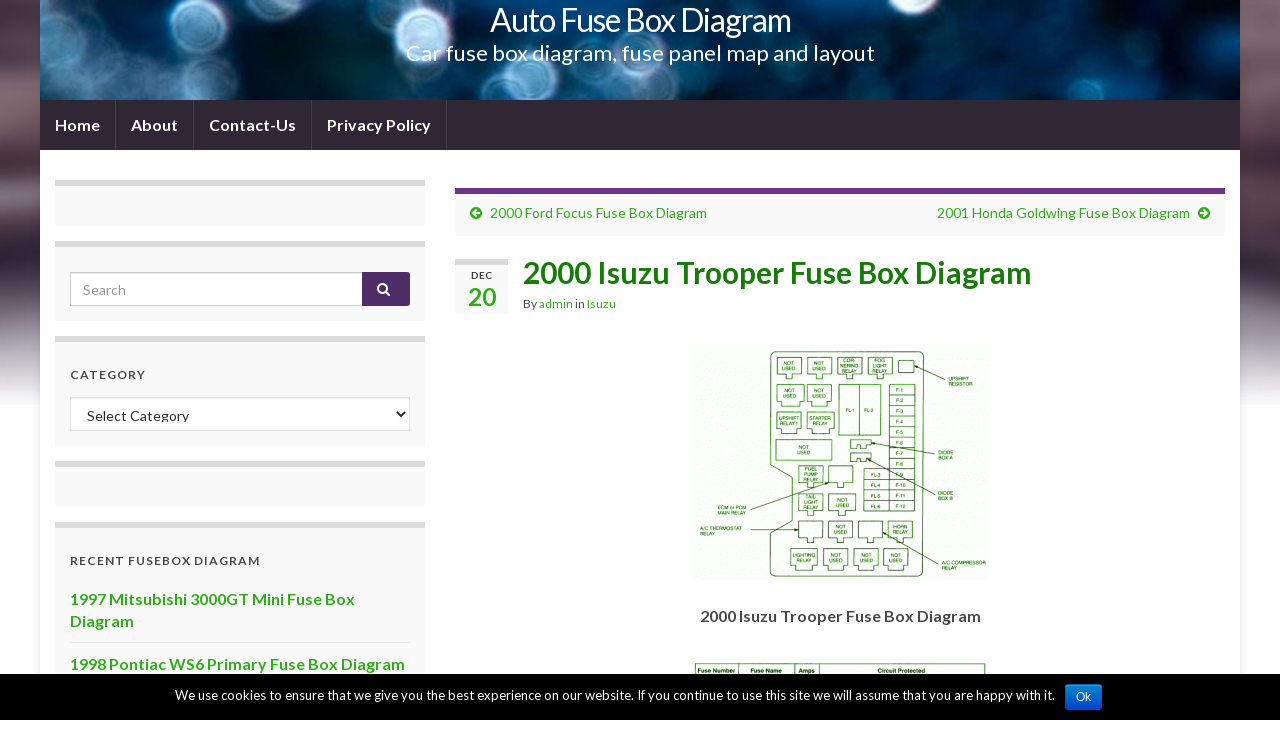

--- FILE ---
content_type: text/html; charset=UTF-8
request_url: https://www.autofuseboxdiagram.com/2643-2000-isuzu-trooper-fuse-box-diagram/
body_size: 8785
content:
<!DOCTYPE html><!--[if IE 7]>
<html class="ie ie7" lang="en-US" prefix="og: http://ogp.me/ns#">
<![endif]-->
<!--[if IE 8]>
<html class="ie ie8" lang="en-US" prefix="og: http://ogp.me/ns#">
<![endif]-->
<!--[if !(IE 7) & !(IE 8)]><!-->
<html lang="en-US" prefix="og: http://ogp.me/ns#">
<!--<![endif]-->
    <head>
        <meta charset="UTF-8">
        <meta http-equiv="X-UA-Compatible" content="IE=edge">
        <meta name="viewport" content="width=device-width, initial-scale=1">
        <title>2000 Isuzu Trooper Fuse Box Diagram &#8211; Auto Fuse Box Diagram</title>
<link rel='dns-prefetch' href='//fonts.googleapis.com' />
<link rel='dns-prefetch' href='//s.w.org' />
<link rel="alternate" type="application/rss+xml" title="Auto Fuse Box Diagram &raquo; Feed" href="https://www.autofuseboxdiagram.com/feed/" />
<link rel="alternate" type="application/rss+xml" title="Auto Fuse Box Diagram &raquo; Comments Feed" href="https://www.autofuseboxdiagram.com/comments/feed/" />
		<script type="text/javascript">
			window._wpemojiSettings = {"baseUrl":"https:\/\/s.w.org\/images\/core\/emoji\/13.0.1\/72x72\/","ext":".png","svgUrl":"https:\/\/s.w.org\/images\/core\/emoji\/13.0.1\/svg\/","svgExt":".svg","source":{"concatemoji":"https:\/\/www.autofuseboxdiagram.com\/wp-includes\/js\/wp-emoji-release.min.js?ver=5.6.16"}};
			!function(e,a,t){var n,r,o,i=a.createElement("canvas"),p=i.getContext&&i.getContext("2d");function s(e,t){var a=String.fromCharCode;p.clearRect(0,0,i.width,i.height),p.fillText(a.apply(this,e),0,0);e=i.toDataURL();return p.clearRect(0,0,i.width,i.height),p.fillText(a.apply(this,t),0,0),e===i.toDataURL()}function c(e){var t=a.createElement("script");t.src=e,t.defer=t.type="text/javascript",a.getElementsByTagName("head")[0].appendChild(t)}for(o=Array("flag","emoji"),t.supports={everything:!0,everythingExceptFlag:!0},r=0;r<o.length;r++)t.supports[o[r]]=function(e){if(!p||!p.fillText)return!1;switch(p.textBaseline="top",p.font="600 32px Arial",e){case"flag":return s([127987,65039,8205,9895,65039],[127987,65039,8203,9895,65039])?!1:!s([55356,56826,55356,56819],[55356,56826,8203,55356,56819])&&!s([55356,57332,56128,56423,56128,56418,56128,56421,56128,56430,56128,56423,56128,56447],[55356,57332,8203,56128,56423,8203,56128,56418,8203,56128,56421,8203,56128,56430,8203,56128,56423,8203,56128,56447]);case"emoji":return!s([55357,56424,8205,55356,57212],[55357,56424,8203,55356,57212])}return!1}(o[r]),t.supports.everything=t.supports.everything&&t.supports[o[r]],"flag"!==o[r]&&(t.supports.everythingExceptFlag=t.supports.everythingExceptFlag&&t.supports[o[r]]);t.supports.everythingExceptFlag=t.supports.everythingExceptFlag&&!t.supports.flag,t.DOMReady=!1,t.readyCallback=function(){t.DOMReady=!0},t.supports.everything||(n=function(){t.readyCallback()},a.addEventListener?(a.addEventListener("DOMContentLoaded",n,!1),e.addEventListener("load",n,!1)):(e.attachEvent("onload",n),a.attachEvent("onreadystatechange",function(){"complete"===a.readyState&&t.readyCallback()})),(n=t.source||{}).concatemoji?c(n.concatemoji):n.wpemoji&&n.twemoji&&(c(n.twemoji),c(n.wpemoji)))}(window,document,window._wpemojiSettings);
		</script>
		<style type="text/css">
img.wp-smiley,
img.emoji {
	display: inline !important;
	border: none !important;
	box-shadow: none !important;
	height: 1em !important;
	width: 1em !important;
	margin: 0 .07em !important;
	vertical-align: -0.1em !important;
	background: none !important;
	padding: 0 !important;
}
</style>
	<link rel='stylesheet' id='wp-block-library-css'  href='https://www.autofuseboxdiagram.com/wp-includes/css/dist/block-library/style.min.css?ver=5.6.16' type='text/css' media='all' />
<link rel='stylesheet' id='contact-form-7-css'  href='https://www.autofuseboxdiagram.com/wp-content/plugins/contact-form-7/includes/css/styles.css?ver=5.1.3' type='text/css' media='all' />
<link rel='stylesheet' id='cookie-notice-front-css'  href='https://www.autofuseboxdiagram.com/wp-content/plugins/cookie-notice/css/front.min.css?ver=5.6.16' type='text/css' media='all' />
<link rel='stylesheet' id='graphene-google-fonts-css'  href='https://fonts.googleapis.com/css?family=Lato%3A400%2C400i%2C700%2C700i&#038;subset=latin&#038;ver=2.6.3' type='text/css' media='all' />
<link rel='stylesheet' id='bootstrap-css'  href='https://www.autofuseboxdiagram.com/wp-content/themes/graphene/bootstrap/css/bootstrap.min.css?ver=5.6.16' type='text/css' media='all' />
<link rel='stylesheet' id='font-awesome-css'  href='https://www.autofuseboxdiagram.com/wp-content/themes/graphene/fonts/font-awesome/css/font-awesome.min.css?ver=5.6.16' type='text/css' media='all' />
<link rel='stylesheet' id='graphene-css'  href='https://www.autofuseboxdiagram.com/wp-content/themes/graphene/style.css?ver=2.6.3' type='text/css' media='screen' />
<link rel='stylesheet' id='graphene-responsive-css'  href='https://www.autofuseboxdiagram.com/wp-content/themes/graphene/responsive.css?ver=2.6.3' type='text/css' media='all' />
<link rel='stylesheet' id='graphene-blocks-css'  href='https://www.autofuseboxdiagram.com/wp-content/themes/graphene/blocks.css?ver=2.6.3' type='text/css' media='all' />
<link rel='stylesheet' id='rpt_front_style-css'  href='https://www.autofuseboxdiagram.com/wp-content/plugins/related-posts-thumbnails/assets/css/front.css?ver=1.6.2' type='text/css' media='all' />
<script type='text/javascript' src='https://www.autofuseboxdiagram.com/wp-includes/js/jquery/jquery.min.js?ver=3.5.1' id='jquery-core-js'></script>
<script type='text/javascript' src='https://www.autofuseboxdiagram.com/wp-includes/js/jquery/jquery-migrate.min.js?ver=3.3.2' id='jquery-migrate-js'></script>
<script type='text/javascript' id='cookie-notice-front-js-extra'>
/* <![CDATA[ */
var cnArgs = {"ajaxurl":"https:\/\/www.autofuseboxdiagram.com\/wp-admin\/admin-ajax.php","hideEffect":"fade","onScroll":"","onScrollOffset":"100","cookieName":"cookie_notice_accepted","cookieValue":"true","cookieTime":"2592000","cookiePath":"\/","cookieDomain":"","redirection":"","cache":"","refuse":"no","revoke_cookies":"0","revoke_cookies_opt":"automatic","secure":"1"};
/* ]]> */
</script>
<script type='text/javascript' src='https://www.autofuseboxdiagram.com/wp-content/plugins/cookie-notice/js/front.min.js?ver=1.2.46' id='cookie-notice-front-js'></script>
<script type='text/javascript' src='https://www.autofuseboxdiagram.com/wp-content/themes/graphene/bootstrap/js/bootstrap.min.js?ver=2.6.3' id='bootstrap-js'></script>
<script type='text/javascript' src='https://www.autofuseboxdiagram.com/wp-content/themes/graphene/js/bootstrap-hover-dropdown/bootstrap-hover-dropdown.min.js?ver=2.6.3' id='bootstrap-hover-dropdown-js'></script>
<script type='text/javascript' src='https://www.autofuseboxdiagram.com/wp-content/themes/graphene/js/bootstrap-submenu/bootstrap-submenu.min.js?ver=2.6.3' id='bootstrap-submenu-js'></script>
<!--[if lte IE 9]>
<script type='text/javascript' src='https://www.autofuseboxdiagram.com/wp-content/themes/graphene/js/html5shiv/html5shiv.min.js?ver=2.6.3' id='html5shiv-js'></script>
<![endif]-->
<!--[if lt IE 9]>
<script type='text/javascript' src='https://www.autofuseboxdiagram.com/wp-content/themes/graphene/js/respond.js/respond.min.js?ver=2.6.3' id='respond-js'></script>
<![endif]-->
<script type='text/javascript' src='https://www.autofuseboxdiagram.com/wp-content/themes/graphene/js/jquery.infinitescroll.min.js?ver=2.6.3' id='infinite-scroll-js'></script>
<script type='text/javascript' id='graphene-js-extra'>
/* <![CDATA[ */
var grapheneJS = {"siteurl":"https:\/\/www.autofuseboxdiagram.com","ajaxurl":"https:\/\/www.autofuseboxdiagram.com\/wp-admin\/admin-ajax.php","templateUrl":"https:\/\/www.autofuseboxdiagram.com\/wp-content\/themes\/graphene","isSingular":"1","enableStickyMenu":"","shouldShowComments":"1","commentsOrder":"newest","sliderDisable":"","sliderInterval":"7000","infScrollBtnLbl":"Load more","infScrollOn":"","infScrollCommentsOn":"","totalPosts":"1","postsPerPage":"5","isPageNavi":"","infScrollMsgText":"Fetching window.grapheneInfScrollItemsPerPage of window.grapheneInfScrollItemsLeft items left ...","infScrollMsgTextPlural":"Fetching window.grapheneInfScrollItemsPerPage of window.grapheneInfScrollItemsLeft items left ...","infScrollFinishedText":"All loaded!","commentsPerPage":"50","totalComments":"0","infScrollCommentsMsg":"Fetching window.grapheneInfScrollCommentsPerPage of window.grapheneInfScrollCommentsLeft comments left ...","infScrollCommentsMsgPlural":"Fetching window.grapheneInfScrollCommentsPerPage of window.grapheneInfScrollCommentsLeft comments left ...","infScrollCommentsFinishedMsg":"All comments loaded!","disableLiveSearch":"1","txtNoResult":"No result found.","isMasonry":""};
/* ]]> */
</script>
<script type='text/javascript' src='https://www.autofuseboxdiagram.com/wp-content/themes/graphene/js/graphene.js?ver=2.6.3' id='graphene-js'></script>
<link rel="https://api.w.org/" href="https://www.autofuseboxdiagram.com/wp-json/" /><link rel="alternate" type="application/json" href="https://www.autofuseboxdiagram.com/wp-json/wp/v2/posts/2643" /><link rel="EditURI" type="application/rsd+xml" title="RSD" href="https://www.autofuseboxdiagram.com/xmlrpc.php?rsd" />
<link rel="wlwmanifest" type="application/wlwmanifest+xml" href="https://www.autofuseboxdiagram.com/wp-includes/wlwmanifest.xml" /> 
<meta name="generator" content="WordPress 5.6.16" />
<link rel="canonical" href="https://www.autofuseboxdiagram.com/2643-2000-isuzu-trooper-fuse-box-diagram/" />
<link rel='shortlink' href='https://www.autofuseboxdiagram.com/?p=2643' />
<link rel="alternate" type="application/json+oembed" href="https://www.autofuseboxdiagram.com/wp-json/oembed/1.0/embed?url=https%3A%2F%2Fwww.autofuseboxdiagram.com%2F2643-2000-isuzu-trooper-fuse-box-diagram%2F" />
<link rel="alternate" type="text/xml+oembed" href="https://www.autofuseboxdiagram.com/wp-json/oembed/1.0/embed?url=https%3A%2F%2Fwww.autofuseboxdiagram.com%2F2643-2000-isuzu-trooper-fuse-box-diagram%2F&#038;format=xml" />
<!--Plugin WP Missed Schedule 2011.0424.3333 Active--><style type="text/css">
.post-title, .post-title a, .post-title a:hover, .post-title a:visited {color: #157c07}a, .post .date .day, .pagination>li>a, .pagination>li>a:hover, .pagination>li>span, #comments > h4.current a, #comments > h4.current a .fa, .post-nav-top p, .post-nav-top a, .autocomplete-suggestions strong {color: #2eaf17}a:focus, a:hover, .post-nav-top a:hover {color: #157c07}.header_title, .header_title a, .header_title a:visited, .header_title a:hover, .header_desc {color:#fff}.carousel, .carousel .item{height:400px}@media (max-width: 991px) {.carousel, .carousel .item{height:250px}}#header{max-height:100px}.post-title, .post-title a, .post-title a:hover, .post-title a:visited{ color: #157c07 }@media (min-width: 1200px) {.container {width:1200px}}
</style>
		<script type="application/ld+json">{"@context":"http:\/\/schema.org","@type":"Article","mainEntityOfPage":"https:\/\/www.autofuseboxdiagram.com\/2643-2000-isuzu-trooper-fuse-box-diagram\/","publisher":{"@type":"Organization","name":"Auto Fuse Box Diagram"},"headline":"2000 Isuzu Trooper Fuse Box Diagram","datePublished":"2011-12-20T05:44:56+00:00","dateModified":"2011-12-20T05:44:56+00:00","description":"2000 Isuzu Trooper Fuse Box Diagram 2000 Isuzu Trooper Fuse Box Map Fuse Panel Layout Diagram Parts: engine control, tail light, headlight and fog light, engine control, anti theft system, horns, hazard light, anti lock brake system,","author":{"@type":"Person","name":"admin"},"image":["https:\/\/www.autofuseboxdiagram.com\/wp-content\/uploads\/2011\/12\/2000-Isuzu-Trooper-Fuse-Box-Diagram.gif"]}</script>
	       <style>
        #related_posts_thumbnails li{
            border-right: 1px solid #dddddd;
            background-color: #ffffff       }
        #related_posts_thumbnails li:hover{
            background-color: #eeeeee;
        }
        .relpost_content{
            font-size: 12px;
            color: #333333;
        }
        .relpost-block-single{
            background-color: #ffffff;
            border-right: 1px solid  #dddddd;
            border-left: 1px solid  #dddddd;
            margin-right: -1px;
        }
        .relpost-block-single:hover{
            background-color: #eeeeee;
        }
        </style>

        <script type='text/javascript' src='https://www.autofuseboxdiagram.com/wp-includes/js/tw-sack.min.js?ver=1.6.1' id='sack-js'></script>
<style type="text/css" id="custom-background-css">
body.custom-background { background-image: url("https://www.autofuseboxdiagram.com/wp-content/themes/graphene/images/bg.jpg"); background-position: center top; background-size: contain; background-repeat: no-repeat; background-attachment: scroll; }
</style>
	<meta property="og:type" content="article" />
<meta property="og:title" content="2000 Isuzu Trooper Fuse Box Diagram" />
<meta property="og:url" content="https://www.autofuseboxdiagram.com/2643-2000-isuzu-trooper-fuse-box-diagram/" />
<meta property="og:site_name" content="Auto Fuse Box Diagram" />
<meta property="og:description" content="2000 Isuzu Trooper Fuse Box Diagram 2000 Isuzu Trooper Fuse Box Map Fuse Panel Layout Diagram Parts: engine control, tail light, headlight and fog light, engine control, anti theft system, horns, hazard light, anti lock brake system," />
<meta property="og:updated_time" content="2011-12-20T05:44:56+00:00" />
<meta property="article:modified_time" content="2011-12-20T05:44:56+00:00" />
<meta property="article:published_time" content="2011-12-20T05:44:56+00:00" />
<meta property="og:image" content="https://www.autofuseboxdiagram.com/wp-content/uploads/2011/12/2000-Isuzu-Trooper-Fuse-Box-Diagram.gif" />
<meta property="og:image:width" content="510" />
<meta property="og:image:height" content="402" />
    </head>
    <body class="post-template-default single single-post postid-2643 single-format-standard custom-background cookies-not-set layout-boxed two_col_right two-columns singular">
        
        <div class="container boxed-wrapper">
            
            

            <div id="header" class="row">

                <img src="https://www.autofuseboxdiagram.com/wp-content/themes/graphene/images/headers/sparkle.jpg" alt="" title="" />                
                                                                </div>


                        <nav class="navbar row navbar-inverse">

                <div class="navbar-header align-center">
                		                    <button type="button" class="navbar-toggle collapsed" data-toggle="collapse" data-target="#header-menu-wrap, #secondary-menu-wrap">
	                        <span class="sr-only">Toggle navigation</span>
	                        <span class="icon-bar"></span>
	                        <span class="icon-bar"></span>
	                        <span class="icon-bar"></span>
	                    </button>
                	                    
                                            	                        <h2 class="header_title">	                            <a href="https://www.autofuseboxdiagram.com" title="Go back to the front page">	                                Auto Fuse Box Diagram	                            </a>	                        </h2>                        
	                        	                            <h3 class="header_desc">Car fuse box diagram, fuse panel map and layout</h3>	                                                
                                    </div>

                                    <div class="collapse navbar-collapse" id="header-menu-wrap">

            			<ul id="header-menu" class="nav navbar-nav flip"><li id="menu-item-26588" class="menu-item menu-item-type-custom menu-item-object-custom menu-item-home menu-item-26588"><a href="https://www.autofuseboxdiagram.com">Home</a></li>
<li id="menu-item-26587" class="menu-item menu-item-type-post_type menu-item-object-page menu-item-26587"><a href="https://www.autofuseboxdiagram.com/about/">About</a></li>
<li id="menu-item-26586" class="menu-item menu-item-type-post_type menu-item-object-page menu-item-26586"><a href="https://www.autofuseboxdiagram.com/contact-us/">Contact-Us</a></li>
<li id="menu-item-26585" class="menu-item menu-item-type-post_type menu-item-object-page menu-item-privacy-policy menu-item-26585"><a href="https://www.autofuseboxdiagram.com/privacy-policy/">Privacy Policy</a></li>
</ul>                        
            			                        
                                            </div>
                
                                    
                            </nav>

            
            <div id="content" class="clearfix hfeed row">
                
                    
                                        
                    <div id="content-main" class="clearfix content-main col-md-8 col-md-push-4">
                    
	<div class='code-block code-block-1' style='margin: 8px 0; clear: both;'>
<!--160x600 IHS GlobalSpec Ad Tag for autofuseboxdiagram -->
<script src="https://www.googletagservices.com/tag/js/gpt.js">
   googletag.pubads().definePassback('/4250/FreeCircuitDiagram/autofuseboxdiagram', [728, 90]).display();
</script></div>

		<div class="post-nav post-nav-top clearfix">
			<p class="previous col-sm-6"><i class="fa fa-arrow-circle-left"></i> <a href="https://www.autofuseboxdiagram.com/2639-2000-ford-focus-fuse-box-diagram/" rel="prev">2000 Ford Focus Fuse Box Diagram</a></p>			<p class="next-post col-sm-6"><a href="https://www.autofuseboxdiagram.com/2647-2001-honda-goldwing-fuse-box-diagram/" rel="next">2001 Honda Goldwing Fuse Box Diagram</a> <i class="fa fa-arrow-circle-right"></i></p>					</div>
		        
<div id="post-2643" class="clearfix post post-2643 type-post status-publish format-standard has-post-thumbnail hentry category-isuzu tag-anti-theft-system tag-engine-control tag-fuse-block tag-fuse-box tag-fuse-layout tag-fuse-map tag-fuse-panel tag-headlight-and-fog-light tag-isuzu tag-tail-light item-wrap">
		
	<div class="entry clearfix">
    	
                    	<div class="post-date date alpha ">
            <p class="default_date">
            	<span class="month">Dec</span>
                <span class="day">20</span>
                            </p>
                    </div>
            
		        <h1 class="post-title entry-title">
			2000 Isuzu Trooper Fuse Box Diagram			        </h1>
		
			    <ul class="post-meta">
	    		        <li class="byline">
	        	By <span class="author"><a href="https://www.autofuseboxdiagram.com/author/admin/" rel="author">admin</a></span> in <span class="terms"><a class="term term-category term-713" href="https://www.autofuseboxdiagram.com/category/isuzu/">Isuzu</a></span>	        </li>
	        	    </ul>
    		
				<div class="entry-content clearfix">
							
										
						<p style="text-align: center;"><a href="https://www.autofuseboxdiagram.com/wp-content/uploads/2011/12/2000-Isuzu-Trooper-Fuse-Box-Diagram.gif"><img loading="lazy" class="alignnone size-medium wp-image-2644" title="2000 Isuzu Trooper Fuse Box Diagram" src="https://www.autofuseboxdiagram.com/wp-content/uploads/2011/12/2000-Isuzu-Trooper-Fuse-Box-Diagram-300x236.gif" alt="" width="300" height="236" srcset="https://www.autofuseboxdiagram.com/wp-content/uploads/2011/12/2000-Isuzu-Trooper-Fuse-Box-Diagram-300x236.gif 300w, https://www.autofuseboxdiagram.com/wp-content/uploads/2011/12/2000-Isuzu-Trooper-Fuse-Box-Diagram-510x400.gif 510w" sizes="(max-width: 300px) 100vw, 300px" /></a></p>
<p style="text-align: center;"><strong>2000 Isuzu Trooper Fuse Box Diagram</strong></p>
<p style="text-align: center;"><a href="https://www.autofuseboxdiagram.com/wp-content/uploads/2011/12/2000-Isuzu-Trooper-Fuse-Box-Map.gif"><img loading="lazy" class="alignnone size-medium wp-image-2645" title="2000 Isuzu Trooper Fuse Box Map" src="https://www.autofuseboxdiagram.com/wp-content/uploads/2011/12/2000-Isuzu-Trooper-Fuse-Box-Map-300x132.gif" alt="" width="300" height="132" /></a></p>
<p style="text-align: center;"><strong>2000 Isuzu Trooper Fuse Box Map</strong></p>
<p style="text-align: justify;"><strong>Fuse Panel Layout Diagram Parts: </strong>engine control, tail light, headlight and fog light, engine control, anti theft system, horns, hazard light, anti lock brake system,</p>
<!-- relpost-thumb-wrapper --><div class="relpost-thumb-wrapper"><!-- filter-class --><div class=""><h3>Related posts:</h3><div style="clear: both"></div><div style="clear: both"></div><!-- relpost-block-container --><div class="relpost-block-container"><a class="relpost-block-single" href="https://www.autofuseboxdiagram.com/12217-1989-bmw-e30-fuse-box-diagram-2/"><div style="width: 150px; height: 225px;"><div class="relpost-block-single-image" alt="1989 BMW E30 Fuse Box Diagram"  style=" background: transparent url(https://www.autofuseboxdiagram.com/wp-content/uploads/2013/01/1989-BMW-E30-Fuse-Box-Diagram-150x150.png) no-repeat scroll 0% 0%; width: 150px; height: 150px; "></div><div class="relpost-block-single-text"  style="font-family: Arial;  font-size: 12px;  color: #333333;">1989 BMW E30 Fuse Box Diagram</div></div></a><a class="relpost-block-single" href="https://www.autofuseboxdiagram.com/29061-2005-chevrolet-impala-under-the-hood-under-fuse-box-diagram/"><div style="width: 150px; height: 225px;"><div class="relpost-block-single-image" alt="2005 Chevrolet Impala Under The Hood Under Fuse Box Diagram"  style=" background: transparent url(https://www.autofuseboxdiagram.com/wp-content/uploads/2012/02/2003-Chevrolet-Impala-Underhood-Under-Fuse-Box-Diagram-150x150.gif) no-repeat scroll 0% 0%; width: 150px; height: 150px; "></div><div class="relpost-block-single-text"  style="font-family: Arial;  font-size: 12px;  color: #333333;">2005 Chevrolet Impala Under The Hood Under Fuse Box Diagram</div></div></a><a class="relpost-block-single" href="https://www.autofuseboxdiagram.com/29422-1999-pontiac-firebird-dash-fuse-box-diagram/"><div style="width: 150px; height: 225px;"><div class="relpost-block-single-image" alt="1999 Pontiac Firebird Dash Fuse Box Diagram"  style=" background: transparent url(https://www.autofuseboxdiagram.com/wp-content/uploads/2012/02/1997-Pontiac-Firebird-In-The-Dash-Fuse-Box-Diagram-150x150.gif) no-repeat scroll 0% 0%; width: 150px; height: 150px; "></div><div class="relpost-block-single-text"  style="font-family: Arial;  font-size: 12px;  color: #333333;">1999 Pontiac Firebird Dash Fuse Box Diagram</div></div></a><a class="relpost-block-single" href="https://www.autofuseboxdiagram.com/35543-2010-volvo-xc60-dash-fuse-box-diagram/"><div style="width: 150px; height: 225px;"><div class="relpost-block-single-image" alt="2010 Volvo XC60 Dash Fuse Box Diagram"  style=" background: transparent url(https://www.autofuseboxdiagram.com/wp-content/uploads/2017/03/2010-Volvo-XC60-Dash-Fuse-Box-Diagram-150x150.jpg) no-repeat scroll 0% 0%; width: 150px; height: 150px; "></div><div class="relpost-block-single-text"  style="font-family: Arial;  font-size: 12px;  color: #333333;">2010 Volvo XC60 Dash Fuse Box Diagram</div></div></a></div><!-- close relpost-block-container --><div style="clear: both"></div></div><!-- close filter class --></div><!-- close relpost-thumb-wrapper -->								</div>
		
			    <ul class="entry-footer">
	    		        <li class="post-tags col-sm-8"><i class="fa fa-tags" title="Tags"></i> <span class="terms"><a class="term term-tagpost_tag term-772" href="https://www.autofuseboxdiagram.com/tag/anti-theft-system/">anti theft system</a>, <a class="term term-tagpost_tag term-43" href="https://www.autofuseboxdiagram.com/tag/engine-control/">Engine Control</a>, <a class="term term-tagpost_tag term-5" href="https://www.autofuseboxdiagram.com/tag/fuse-block/">fuse block</a>, <a class="term term-tagpost_tag term-4" href="https://www.autofuseboxdiagram.com/tag/fuse-box/">fuse box</a>, <a class="term term-tagpost_tag term-7" href="https://www.autofuseboxdiagram.com/tag/fuse-layout/">fuse layout</a>, <a class="term term-tagpost_tag term-8" href="https://www.autofuseboxdiagram.com/tag/fuse-map/">fuse map</a>, <a class="term term-tagpost_tag term-6" href="https://www.autofuseboxdiagram.com/tag/fuse-panel/">fuse panel</a>, <a class="term term-tagpost_tag term-1548" href="https://www.autofuseboxdiagram.com/tag/headlight-and-fog-light/">headlight and fog light</a>, <a class="term term-tagpost_tag term-7428" href="https://www.autofuseboxdiagram.com/tag/isuzu/">Isuzu</a>, <a class="term term-tagpost_tag term-1547" href="https://www.autofuseboxdiagram.com/tag/tail-light/">tail light</a></span></li>
	        	    </ul>
    	</div>

</div>














            
  

                </div><!-- #content-main -->
        
            
<div id="sidebar2" class="sidebar sidebar-left widget-area col-md-4 col-md-pull-8">

	
    <div id="custom_html-3" class="widget_text sidebar-wrap clearfix widget_custom_html"><div class="textwidget custom-html-widget"><!--160x600 IHS GlobalSpec Ad Tag for autofuseboxdiagram -->
<script src="https://www.googletagservices.com/tag/js/gpt.js">
   googletag.pubads().definePassback('/4250/FreeCircuitDiagram/autofuseboxdiagram', [300, 250]).display();
</script></div></div><div id="search-4" class="sidebar-wrap clearfix widget_search"><form class="searchform" method="get" action="https://www.autofuseboxdiagram.com">
	<div class="input-group">
		<div class="form-group live-search-input">
		    <input type="text" name="s" class="form-control" placeholder="Search">
		    		</div>
	    <span class="input-group-btn">
	    	<button class="btn btn-default" type="submit"><i class="fa fa-search"></i></button>
	    </span>
    </div>
    </form></div><div id="categories-4" class="sidebar-wrap clearfix widget_categories"><h3>Category</h3><form action="https://www.autofuseboxdiagram.com" method="get"><label class="screen-reader-text" for="cat">Category</label><select  name='cat' id='cat' class='postform' >
	<option value='-1'>Select Category</option>
	<option class="level-0" value="6782">Abarth&nbsp;&nbsp;(15)</option>
	<option class="level-0" value="184">Acura&nbsp;&nbsp;(110)</option>
	<option class="level-0" value="37">Alfa Romeo&nbsp;&nbsp;(66)</option>
	<option class="level-0" value="359">Aprilia&nbsp;&nbsp;(44)</option>
	<option class="level-0" value="655">Audi&nbsp;&nbsp;(208)</option>
	<option class="level-0" value="2846">Bayliner&nbsp;&nbsp;(9)</option>
	<option class="level-0" value="20">BMW&nbsp;&nbsp;(344)</option>
	<option class="level-0" value="281">Buick&nbsp;&nbsp;(172)</option>
	<option class="level-0" value="117">Cadilac&nbsp;&nbsp;(212)</option>
	<option class="level-0" value="2334">Cherokee&nbsp;&nbsp;(12)</option>
	<option class="level-0" value="122">Chevrolet&nbsp;&nbsp;(889)</option>
	<option class="level-0" value="201">Chevy&nbsp;&nbsp;(20)</option>
	<option class="level-0" value="879">Chrysler&nbsp;&nbsp;(227)</option>
	<option class="level-0" value="6898">Citroen&nbsp;&nbsp;(5)</option>
	<option class="level-0" value="3375">Daewoo&nbsp;&nbsp;(68)</option>
	<option class="level-0" value="2913">Datsun&nbsp;&nbsp;(115)</option>
	<option class="level-0" value="790">Dodge&nbsp;&nbsp;(431)</option>
	<option class="level-0" value="3489">Ducati&nbsp;&nbsp;(29)</option>
	<option class="level-0" value="668">Elettra&nbsp;&nbsp;(1)</option>
	<option class="level-0" value="2918">Ferrari&nbsp;&nbsp;(10)</option>
	<option class="level-0" value="562">Fiat&nbsp;&nbsp;(137)</option>
	<option class="level-0" value="4328">Fiero&nbsp;&nbsp;(6)</option>
	<option class="level-0" value="3">Ford&nbsp;&nbsp;(859)</option>
	<option class="level-0" value="2400">Geo Strom&nbsp;&nbsp;(16)</option>
	<option class="level-0" value="2407">GM&nbsp;&nbsp;(66)</option>
	<option class="level-0" value="207">GMC&nbsp;&nbsp;(256)</option>
	<option class="level-0" value="2294">Hammer&nbsp;&nbsp;(5)</option>
	<option class="level-0" value="2553">Harley&nbsp;&nbsp;(12)</option>
	<option class="level-0" value="3040">Holden&nbsp;&nbsp;(36)</option>
	<option class="level-0" value="58">Honda&nbsp;&nbsp;(299)</option>
	<option class="level-0" value="2256">Hummer&nbsp;&nbsp;(10)</option>
	<option class="level-0" value="21">Hyundai&nbsp;&nbsp;(74)</option>
	<option class="level-0" value="1500">Infinity&nbsp;&nbsp;(108)</option>
	<option class="level-0" value="713">Isuzu&nbsp;&nbsp;(75)</option>
	<option class="level-0" value="48">Jaguar&nbsp;&nbsp;(209)</option>
	<option class="level-0" value="438">Jeep&nbsp;&nbsp;(273)</option>
	<option class="level-0" value="2110">Kawasaki&nbsp;&nbsp;(2)</option>
	<option class="level-0" value="417">KIA&nbsp;&nbsp;(215)</option>
	<option class="level-0" value="704">Land Rover&nbsp;&nbsp;(40)</option>
	<option class="level-0" value="534">Lexus&nbsp;&nbsp;(173)</option>
	<option class="level-0" value="605">Lincoln&nbsp;&nbsp;(127)</option>
	<option class="level-0" value="3713">Lotus&nbsp;&nbsp;(10)</option>
	<option class="level-0" value="1708">LUmina&nbsp;&nbsp;(15)</option>
	<option class="level-0" value="139">Mazda&nbsp;&nbsp;(321)</option>
	<option class="level-0" value="63">Mercedes&nbsp;&nbsp;(353)</option>
	<option class="level-0" value="133">Mercury&nbsp;&nbsp;(130)</option>
	<option class="level-0" value="168">MG&nbsp;&nbsp;(27)</option>
	<option class="level-0" value="4715">Mini Cooper&nbsp;&nbsp;(21)</option>
	<option class="level-0" value="1752">Mirage&nbsp;&nbsp;(7)</option>
	<option class="level-0" value="89">Mitsubishi&nbsp;&nbsp;(201)</option>
	<option class="level-0" value="42">Mustang&nbsp;&nbsp;(74)</option>
	<option class="level-0" value="1444">Nissan&nbsp;&nbsp;(281)</option>
	<option class="level-0" value="823">Oldsmobile&nbsp;&nbsp;(156)</option>
	<option class="level-0" value="573">Opel&nbsp;&nbsp;(28)</option>
	<option class="level-0" value="32">Peugeot&nbsp;&nbsp;(75)</option>
	<option class="level-0" value="981">Plymouth&nbsp;&nbsp;(25)</option>
	<option class="level-0" value="561">Pontiac&nbsp;&nbsp;(324)</option>
	<option class="level-0" value="1061">Porsche&nbsp;&nbsp;(137)</option>
	<option class="level-0" value="70">Range Rover&nbsp;&nbsp;(49)</option>
	<option class="level-0" value="6947">Renault&nbsp;&nbsp;(4)</option>
	<option class="level-0" value="3418">SAAB&nbsp;&nbsp;(23)</option>
	<option class="level-0" value="178">Saturn&nbsp;&nbsp;(122)</option>
	<option class="level-0" value="3487">Scion&nbsp;&nbsp;(15)</option>
	<option class="level-0" value="3443">Scoda&nbsp;&nbsp;(29)</option>
	<option class="level-0" value="2954">Ssangyong&nbsp;&nbsp;(18)</option>
	<option class="level-0" value="379">Subaru&nbsp;&nbsp;(113)</option>
	<option class="level-0" value="101">Suzuki&nbsp;&nbsp;(141)</option>
	<option class="level-0" value="6864">Sylvan&nbsp;&nbsp;(4)</option>
	<option class="level-0" value="5909">Tacoma&nbsp;&nbsp;(2)</option>
	<option class="level-0" value="4637">Tesla&nbsp;&nbsp;(6)</option>
	<option class="level-0" value="47">Toyota&nbsp;&nbsp;(277)</option>
	<option class="level-0" value="3458">Triumph&nbsp;&nbsp;(55)</option>
	<option class="level-0" value="951">Truck&nbsp;&nbsp;(3)</option>
	<option class="level-0" value="4443">TVR&nbsp;&nbsp;(27)</option>
	<option class="level-0" value="1">Uncategorized&nbsp;&nbsp;(275)</option>
	<option class="level-0" value="3329">Vauxhall&nbsp;&nbsp;(50)</option>
	<option class="level-0" value="301">Volkswagen&nbsp;&nbsp;(246)</option>
	<option class="level-0" value="213">Volvo&nbsp;&nbsp;(230)</option>
	<option class="level-0" value="5558">VS&nbsp;&nbsp;(4)</option>
	<option class="level-0" value="300">VW&nbsp;&nbsp;(33)</option>
</select>
</form>
<script type="text/javascript">
/* <![CDATA[ */
(function() {
	var dropdown = document.getElementById( "cat" );
	function onCatChange() {
		if ( dropdown.options[ dropdown.selectedIndex ].value > 0 ) {
			dropdown.parentNode.submit();
		}
	}
	dropdown.onchange = onCatChange;
})();
/* ]]> */
</script>

			</div><div id="custom_html-2" class="widget_text sidebar-wrap clearfix widget_custom_html"><div class="textwidget custom-html-widget"><!--160x600 IHS GlobalSpec Ad Tag for autofuseboxdiagram -->
<script src="https://www.googletagservices.com/tag/js/gpt.js">
   googletag.pubads().definePassback('/4250/FreeCircuitDiagram/autofuseboxdiagram', [160, 600]).display();
</script>

<!-- Histats.com  START  (aync)-->
<script type="text/javascript">var _Hasync= _Hasync|| [];
_Hasync.push(['Histats.start', '1,3298719,4,0,0,0,00010000']);
_Hasync.push(['Histats.fasi', '1']);
_Hasync.push(['Histats.track_hits', '']);
(function() {
var hs = document.createElement('script'); hs.type = 'text/javascript'; hs.async = true;
hs.src = ('//s10.histats.com/js15_as.js');
(document.getElementsByTagName('head')[0] || document.getElementsByTagName('body')[0]).appendChild(hs);
})();</script>
<noscript><a href="/" target="_blank" rel="noopener"><img  src="//sstatic1.histats.com/0.gif?3298719&101" alt="web stats" border="0"></a></noscript>
<!-- Histats.com  END  --></div></div>
		<div id="recent-posts-4" class="sidebar-wrap clearfix widget_recent_entries">
		<h3>Recent Fusebox Diagram</h3>
		<ul>
											<li>
					<a href="https://www.autofuseboxdiagram.com/42143-1997-mitsubishi-3000gt-mini-fuse-box-diagram/">1997 Mitsubishi 3000GT Mini Fuse Box Diagram</a>
									</li>
											<li>
					<a href="https://www.autofuseboxdiagram.com/42138-1998-pontiac-ws6-primary-fuse-box-diagram/">1998 Pontiac WS6 Primary Fuse Box Diagram</a>
									</li>
											<li>
					<a href="https://www.autofuseboxdiagram.com/42133-2005-ford-fiesta-lcf-engine-fuse-box-diagram/">2005 Ford Fiesta LCF Engine Fuse Box Diagram</a>
									</li>
											<li>
					<a href="https://www.autofuseboxdiagram.com/42130-2004-ford-lcf-dashboard-fuse-box-diagram/">2004 Ford LCF Dashboard Fuse Box Diagram</a>
									</li>
											<li>
					<a href="https://www.autofuseboxdiagram.com/42119-2008-honda-cr-z-hybrid-front-fuse-box-diagram/">2008 Honda CR-Z Hybrid Front Fuse Box Diagram</a>
									</li>
					</ul>

		</div>    
        
    
</div><!-- #sidebar2 -->        
        
    </div><!-- #content -->




<div id="footer" class="row">
    
        
        <div class="copyright-developer">
                            <div id="copyright">
                    <p>&copy; 2026 Auto Fuse Box Diagram.</p>                </div>
            
                            <div id="developer">
                    <p>
                                                Made with <i class="fa fa-heart"></i> by <a href="https://www.graphene-theme.com/" rel="nofollow">Graphene Themes</a>.                    </p>

                                    </div>
                    </div>

                
    </div><!-- #footer -->


</div><!-- #container -->


		<!-- Infolinks START -->
		<script type="text/javascript">
		   var infolink_pid =95908; var infolink_wsid = 7;
		</script>
		<script type="text/javascript" src="https://resources.infolinks.com/js/infolinks_main.js"></script>
		<script type="text/javascript">
							jQuery(document).ready(function(){ 
							jQuery('.description').before('<span><!--INFOLINKS_OFF--></span>');jQuery('.description').after('<span><!--INFOLINKS_ON--></span>');jQuery('#headerimg').before('<span><!--INFOLINKS_OFF--></span>');jQuery('#headerimg').after('<span><!--INFOLINKS_ON--></span>');jQuery('h1').before('<span><!--INFOLINKS_OFF--></span>');jQuery('h1').after('<span><!--INFOLINKS_ON--></span>');jQuery('h1').before('<span><!--INFOLINKS_OFF--></span>');jQuery('h1').after('<span><!--INFOLINKS_ON--></span>');	
								});
						</script>
		<!-- Infolinks END --><!--Plugin WP Missed Schedule 2011.0424.3333 Active-->		<a href="#" id="back-to-top" title="Back to top"><i class="fa fa-chevron-up"></i></a>
	<script type='text/javascript' id='contact-form-7-js-extra'>
/* <![CDATA[ */
var wpcf7 = {"apiSettings":{"root":"https:\/\/www.autofuseboxdiagram.com\/wp-json\/contact-form-7\/v1","namespace":"contact-form-7\/v1"}};
/* ]]> */
</script>
<script type='text/javascript' src='https://www.autofuseboxdiagram.com/wp-content/plugins/contact-form-7/includes/js/scripts.js?ver=5.1.3' id='contact-form-7-js'></script>
<script type='text/javascript' src='https://www.autofuseboxdiagram.com/wp-includes/js/comment-reply.min.js?ver=5.6.16' id='comment-reply-js'></script>
<script type='text/javascript' src='https://www.autofuseboxdiagram.com/wp-includes/js/wp-embed.min.js?ver=5.6.16' id='wp-embed-js'></script>

			<div id="cookie-notice" role="banner" class="cn-bottom bootstrap" style="color: #fff; background-color: #000;"><div class="cookie-notice-container"><span id="cn-notice-text">We use cookies to ensure that we give you the best experience on our website. If you continue to use this site we will assume that you are happy with it.</span><a href="#" id="cn-accept-cookie" data-cookie-set="accept" class="cn-set-cookie cn-button bootstrap button">Ok</a>
				</div>
				
			</div></body>
</html>

--- FILE ---
content_type: text/html; charset=utf-8
request_url: https://www.google.com/recaptcha/api2/aframe
body_size: 266
content:
<!DOCTYPE HTML><html><head><meta http-equiv="content-type" content="text/html; charset=UTF-8"></head><body><script nonce="GmpSpf9HS3Y0K-ih0wGijA">/** Anti-fraud and anti-abuse applications only. See google.com/recaptcha */ try{var clients={'sodar':'https://pagead2.googlesyndication.com/pagead/sodar?'};window.addEventListener("message",function(a){try{if(a.source===window.parent){var b=JSON.parse(a.data);var c=clients[b['id']];if(c){var d=document.createElement('img');d.src=c+b['params']+'&rc='+(localStorage.getItem("rc::a")?sessionStorage.getItem("rc::b"):"");window.document.body.appendChild(d);sessionStorage.setItem("rc::e",parseInt(sessionStorage.getItem("rc::e")||0)+1);localStorage.setItem("rc::h",'1768687578788');}}}catch(b){}});window.parent.postMessage("_grecaptcha_ready", "*");}catch(b){}</script></body></html>